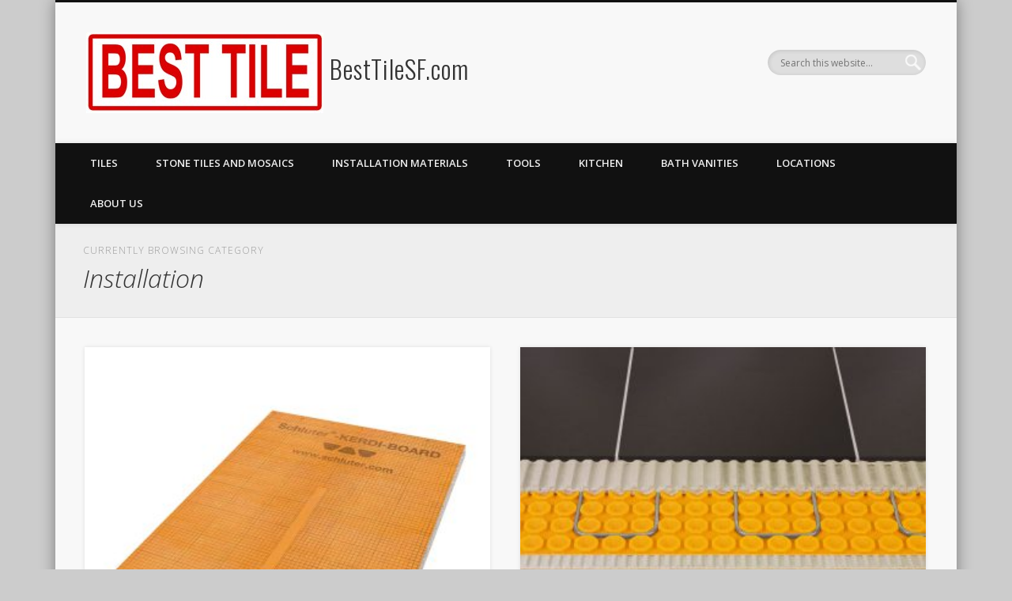

--- FILE ---
content_type: text/html; charset=UTF-8
request_url: https://besttilesf.com/blog/?cat=20
body_size: 11638
content:
<!DOCTYPE html>
<html lang="en-US">
<head>
<meta charset="UTF-8" />
<meta name="viewport" content="width=device-width, initial-scale=1.0" />
<link rel="profile" href="http://gmpg.org/xfn/11" />
<link rel="pingback" href="https://besttilesf.com/blog/xmlrpc.php" />
<title>Installation &#8211; BestTileSF.com</title>
<meta name='robots' content='max-image-preview:large' />
<link rel="alternate" type="application/rss+xml" title="BestTileSF.com &raquo; Feed" href="https://besttilesf.com/blog/?feed=rss2" />
<link rel="alternate" type="application/rss+xml" title="BestTileSF.com &raquo; Comments Feed" href="https://besttilesf.com/blog/?feed=comments-rss2" />
<link rel="alternate" type="application/rss+xml" title="BestTileSF.com &raquo; Installation Category Feed" href="https://besttilesf.com/blog/?feed=rss2&#038;cat=20" />
<style id='wp-img-auto-sizes-contain-inline-css' type='text/css'>
img:is([sizes=auto i],[sizes^="auto," i]){contain-intrinsic-size:3000px 1500px}
/*# sourceURL=wp-img-auto-sizes-contain-inline-css */
</style>
<style id='wp-emoji-styles-inline-css' type='text/css'>

	img.wp-smiley, img.emoji {
		display: inline !important;
		border: none !important;
		box-shadow: none !important;
		height: 1em !important;
		width: 1em !important;
		margin: 0 0.07em !important;
		vertical-align: -0.1em !important;
		background: none !important;
		padding: 0 !important;
	}
/*# sourceURL=wp-emoji-styles-inline-css */
</style>
<style id='wp-block-library-inline-css' type='text/css'>
:root{--wp-block-synced-color:#7a00df;--wp-block-synced-color--rgb:122,0,223;--wp-bound-block-color:var(--wp-block-synced-color);--wp-editor-canvas-background:#ddd;--wp-admin-theme-color:#007cba;--wp-admin-theme-color--rgb:0,124,186;--wp-admin-theme-color-darker-10:#006ba1;--wp-admin-theme-color-darker-10--rgb:0,107,160.5;--wp-admin-theme-color-darker-20:#005a87;--wp-admin-theme-color-darker-20--rgb:0,90,135;--wp-admin-border-width-focus:2px}@media (min-resolution:192dpi){:root{--wp-admin-border-width-focus:1.5px}}.wp-element-button{cursor:pointer}:root .has-very-light-gray-background-color{background-color:#eee}:root .has-very-dark-gray-background-color{background-color:#313131}:root .has-very-light-gray-color{color:#eee}:root .has-very-dark-gray-color{color:#313131}:root .has-vivid-green-cyan-to-vivid-cyan-blue-gradient-background{background:linear-gradient(135deg,#00d084,#0693e3)}:root .has-purple-crush-gradient-background{background:linear-gradient(135deg,#34e2e4,#4721fb 50%,#ab1dfe)}:root .has-hazy-dawn-gradient-background{background:linear-gradient(135deg,#faaca8,#dad0ec)}:root .has-subdued-olive-gradient-background{background:linear-gradient(135deg,#fafae1,#67a671)}:root .has-atomic-cream-gradient-background{background:linear-gradient(135deg,#fdd79a,#004a59)}:root .has-nightshade-gradient-background{background:linear-gradient(135deg,#330968,#31cdcf)}:root .has-midnight-gradient-background{background:linear-gradient(135deg,#020381,#2874fc)}:root{--wp--preset--font-size--normal:16px;--wp--preset--font-size--huge:42px}.has-regular-font-size{font-size:1em}.has-larger-font-size{font-size:2.625em}.has-normal-font-size{font-size:var(--wp--preset--font-size--normal)}.has-huge-font-size{font-size:var(--wp--preset--font-size--huge)}.has-text-align-center{text-align:center}.has-text-align-left{text-align:left}.has-text-align-right{text-align:right}.has-fit-text{white-space:nowrap!important}#end-resizable-editor-section{display:none}.aligncenter{clear:both}.items-justified-left{justify-content:flex-start}.items-justified-center{justify-content:center}.items-justified-right{justify-content:flex-end}.items-justified-space-between{justify-content:space-between}.screen-reader-text{border:0;clip-path:inset(50%);height:1px;margin:-1px;overflow:hidden;padding:0;position:absolute;width:1px;word-wrap:normal!important}.screen-reader-text:focus{background-color:#ddd;clip-path:none;color:#444;display:block;font-size:1em;height:auto;left:5px;line-height:normal;padding:15px 23px 14px;text-decoration:none;top:5px;width:auto;z-index:100000}html :where(.has-border-color){border-style:solid}html :where([style*=border-top-color]){border-top-style:solid}html :where([style*=border-right-color]){border-right-style:solid}html :where([style*=border-bottom-color]){border-bottom-style:solid}html :where([style*=border-left-color]){border-left-style:solid}html :where([style*=border-width]){border-style:solid}html :where([style*=border-top-width]){border-top-style:solid}html :where([style*=border-right-width]){border-right-style:solid}html :where([style*=border-bottom-width]){border-bottom-style:solid}html :where([style*=border-left-width]){border-left-style:solid}html :where(img[class*=wp-image-]){height:auto;max-width:100%}:where(figure){margin:0 0 1em}html :where(.is-position-sticky){--wp-admin--admin-bar--position-offset:var(--wp-admin--admin-bar--height,0px)}@media screen and (max-width:600px){html :where(.is-position-sticky){--wp-admin--admin-bar--position-offset:0px}}

/*# sourceURL=wp-block-library-inline-css */
</style><style id='global-styles-inline-css' type='text/css'>
:root{--wp--preset--aspect-ratio--square: 1;--wp--preset--aspect-ratio--4-3: 4/3;--wp--preset--aspect-ratio--3-4: 3/4;--wp--preset--aspect-ratio--3-2: 3/2;--wp--preset--aspect-ratio--2-3: 2/3;--wp--preset--aspect-ratio--16-9: 16/9;--wp--preset--aspect-ratio--9-16: 9/16;--wp--preset--color--black: #000000;--wp--preset--color--cyan-bluish-gray: #abb8c3;--wp--preset--color--white: #ffffff;--wp--preset--color--pale-pink: #f78da7;--wp--preset--color--vivid-red: #cf2e2e;--wp--preset--color--luminous-vivid-orange: #ff6900;--wp--preset--color--luminous-vivid-amber: #fcb900;--wp--preset--color--light-green-cyan: #7bdcb5;--wp--preset--color--vivid-green-cyan: #00d084;--wp--preset--color--pale-cyan-blue: #8ed1fc;--wp--preset--color--vivid-cyan-blue: #0693e3;--wp--preset--color--vivid-purple: #9b51e0;--wp--preset--gradient--vivid-cyan-blue-to-vivid-purple: linear-gradient(135deg,rgb(6,147,227) 0%,rgb(155,81,224) 100%);--wp--preset--gradient--light-green-cyan-to-vivid-green-cyan: linear-gradient(135deg,rgb(122,220,180) 0%,rgb(0,208,130) 100%);--wp--preset--gradient--luminous-vivid-amber-to-luminous-vivid-orange: linear-gradient(135deg,rgb(252,185,0) 0%,rgb(255,105,0) 100%);--wp--preset--gradient--luminous-vivid-orange-to-vivid-red: linear-gradient(135deg,rgb(255,105,0) 0%,rgb(207,46,46) 100%);--wp--preset--gradient--very-light-gray-to-cyan-bluish-gray: linear-gradient(135deg,rgb(238,238,238) 0%,rgb(169,184,195) 100%);--wp--preset--gradient--cool-to-warm-spectrum: linear-gradient(135deg,rgb(74,234,220) 0%,rgb(151,120,209) 20%,rgb(207,42,186) 40%,rgb(238,44,130) 60%,rgb(251,105,98) 80%,rgb(254,248,76) 100%);--wp--preset--gradient--blush-light-purple: linear-gradient(135deg,rgb(255,206,236) 0%,rgb(152,150,240) 100%);--wp--preset--gradient--blush-bordeaux: linear-gradient(135deg,rgb(254,205,165) 0%,rgb(254,45,45) 50%,rgb(107,0,62) 100%);--wp--preset--gradient--luminous-dusk: linear-gradient(135deg,rgb(255,203,112) 0%,rgb(199,81,192) 50%,rgb(65,88,208) 100%);--wp--preset--gradient--pale-ocean: linear-gradient(135deg,rgb(255,245,203) 0%,rgb(182,227,212) 50%,rgb(51,167,181) 100%);--wp--preset--gradient--electric-grass: linear-gradient(135deg,rgb(202,248,128) 0%,rgb(113,206,126) 100%);--wp--preset--gradient--midnight: linear-gradient(135deg,rgb(2,3,129) 0%,rgb(40,116,252) 100%);--wp--preset--font-size--small: 13px;--wp--preset--font-size--medium: 20px;--wp--preset--font-size--large: 36px;--wp--preset--font-size--x-large: 42px;--wp--preset--spacing--20: 0.44rem;--wp--preset--spacing--30: 0.67rem;--wp--preset--spacing--40: 1rem;--wp--preset--spacing--50: 1.5rem;--wp--preset--spacing--60: 2.25rem;--wp--preset--spacing--70: 3.38rem;--wp--preset--spacing--80: 5.06rem;--wp--preset--shadow--natural: 6px 6px 9px rgba(0, 0, 0, 0.2);--wp--preset--shadow--deep: 12px 12px 50px rgba(0, 0, 0, 0.4);--wp--preset--shadow--sharp: 6px 6px 0px rgba(0, 0, 0, 0.2);--wp--preset--shadow--outlined: 6px 6px 0px -3px rgb(255, 255, 255), 6px 6px rgb(0, 0, 0);--wp--preset--shadow--crisp: 6px 6px 0px rgb(0, 0, 0);}:where(.is-layout-flex){gap: 0.5em;}:where(.is-layout-grid){gap: 0.5em;}body .is-layout-flex{display: flex;}.is-layout-flex{flex-wrap: wrap;align-items: center;}.is-layout-flex > :is(*, div){margin: 0;}body .is-layout-grid{display: grid;}.is-layout-grid > :is(*, div){margin: 0;}:where(.wp-block-columns.is-layout-flex){gap: 2em;}:where(.wp-block-columns.is-layout-grid){gap: 2em;}:where(.wp-block-post-template.is-layout-flex){gap: 1.25em;}:where(.wp-block-post-template.is-layout-grid){gap: 1.25em;}.has-black-color{color: var(--wp--preset--color--black) !important;}.has-cyan-bluish-gray-color{color: var(--wp--preset--color--cyan-bluish-gray) !important;}.has-white-color{color: var(--wp--preset--color--white) !important;}.has-pale-pink-color{color: var(--wp--preset--color--pale-pink) !important;}.has-vivid-red-color{color: var(--wp--preset--color--vivid-red) !important;}.has-luminous-vivid-orange-color{color: var(--wp--preset--color--luminous-vivid-orange) !important;}.has-luminous-vivid-amber-color{color: var(--wp--preset--color--luminous-vivid-amber) !important;}.has-light-green-cyan-color{color: var(--wp--preset--color--light-green-cyan) !important;}.has-vivid-green-cyan-color{color: var(--wp--preset--color--vivid-green-cyan) !important;}.has-pale-cyan-blue-color{color: var(--wp--preset--color--pale-cyan-blue) !important;}.has-vivid-cyan-blue-color{color: var(--wp--preset--color--vivid-cyan-blue) !important;}.has-vivid-purple-color{color: var(--wp--preset--color--vivid-purple) !important;}.has-black-background-color{background-color: var(--wp--preset--color--black) !important;}.has-cyan-bluish-gray-background-color{background-color: var(--wp--preset--color--cyan-bluish-gray) !important;}.has-white-background-color{background-color: var(--wp--preset--color--white) !important;}.has-pale-pink-background-color{background-color: var(--wp--preset--color--pale-pink) !important;}.has-vivid-red-background-color{background-color: var(--wp--preset--color--vivid-red) !important;}.has-luminous-vivid-orange-background-color{background-color: var(--wp--preset--color--luminous-vivid-orange) !important;}.has-luminous-vivid-amber-background-color{background-color: var(--wp--preset--color--luminous-vivid-amber) !important;}.has-light-green-cyan-background-color{background-color: var(--wp--preset--color--light-green-cyan) !important;}.has-vivid-green-cyan-background-color{background-color: var(--wp--preset--color--vivid-green-cyan) !important;}.has-pale-cyan-blue-background-color{background-color: var(--wp--preset--color--pale-cyan-blue) !important;}.has-vivid-cyan-blue-background-color{background-color: var(--wp--preset--color--vivid-cyan-blue) !important;}.has-vivid-purple-background-color{background-color: var(--wp--preset--color--vivid-purple) !important;}.has-black-border-color{border-color: var(--wp--preset--color--black) !important;}.has-cyan-bluish-gray-border-color{border-color: var(--wp--preset--color--cyan-bluish-gray) !important;}.has-white-border-color{border-color: var(--wp--preset--color--white) !important;}.has-pale-pink-border-color{border-color: var(--wp--preset--color--pale-pink) !important;}.has-vivid-red-border-color{border-color: var(--wp--preset--color--vivid-red) !important;}.has-luminous-vivid-orange-border-color{border-color: var(--wp--preset--color--luminous-vivid-orange) !important;}.has-luminous-vivid-amber-border-color{border-color: var(--wp--preset--color--luminous-vivid-amber) !important;}.has-light-green-cyan-border-color{border-color: var(--wp--preset--color--light-green-cyan) !important;}.has-vivid-green-cyan-border-color{border-color: var(--wp--preset--color--vivid-green-cyan) !important;}.has-pale-cyan-blue-border-color{border-color: var(--wp--preset--color--pale-cyan-blue) !important;}.has-vivid-cyan-blue-border-color{border-color: var(--wp--preset--color--vivid-cyan-blue) !important;}.has-vivid-purple-border-color{border-color: var(--wp--preset--color--vivid-purple) !important;}.has-vivid-cyan-blue-to-vivid-purple-gradient-background{background: var(--wp--preset--gradient--vivid-cyan-blue-to-vivid-purple) !important;}.has-light-green-cyan-to-vivid-green-cyan-gradient-background{background: var(--wp--preset--gradient--light-green-cyan-to-vivid-green-cyan) !important;}.has-luminous-vivid-amber-to-luminous-vivid-orange-gradient-background{background: var(--wp--preset--gradient--luminous-vivid-amber-to-luminous-vivid-orange) !important;}.has-luminous-vivid-orange-to-vivid-red-gradient-background{background: var(--wp--preset--gradient--luminous-vivid-orange-to-vivid-red) !important;}.has-very-light-gray-to-cyan-bluish-gray-gradient-background{background: var(--wp--preset--gradient--very-light-gray-to-cyan-bluish-gray) !important;}.has-cool-to-warm-spectrum-gradient-background{background: var(--wp--preset--gradient--cool-to-warm-spectrum) !important;}.has-blush-light-purple-gradient-background{background: var(--wp--preset--gradient--blush-light-purple) !important;}.has-blush-bordeaux-gradient-background{background: var(--wp--preset--gradient--blush-bordeaux) !important;}.has-luminous-dusk-gradient-background{background: var(--wp--preset--gradient--luminous-dusk) !important;}.has-pale-ocean-gradient-background{background: var(--wp--preset--gradient--pale-ocean) !important;}.has-electric-grass-gradient-background{background: var(--wp--preset--gradient--electric-grass) !important;}.has-midnight-gradient-background{background: var(--wp--preset--gradient--midnight) !important;}.has-small-font-size{font-size: var(--wp--preset--font-size--small) !important;}.has-medium-font-size{font-size: var(--wp--preset--font-size--medium) !important;}.has-large-font-size{font-size: var(--wp--preset--font-size--large) !important;}.has-x-large-font-size{font-size: var(--wp--preset--font-size--x-large) !important;}
/*# sourceURL=global-styles-inline-css */
</style>

<style id='classic-theme-styles-inline-css' type='text/css'>
/*! This file is auto-generated */
.wp-block-button__link{color:#fff;background-color:#32373c;border-radius:9999px;box-shadow:none;text-decoration:none;padding:calc(.667em + 2px) calc(1.333em + 2px);font-size:1.125em}.wp-block-file__button{background:#32373c;color:#fff;text-decoration:none}
/*# sourceURL=/wp-includes/css/classic-themes.min.css */
</style>
<link rel='stylesheet' id='pinboard-web-font-css' href='https://fonts.googleapis.com/css?family=Open+Sans:300,300italic,regular,italic,600,600italic|Oswald:300,300italic,regular,italic,600,600italic&#038;subset=latin' type='text/css' media='all' />
<link rel='stylesheet' id='pinboard-css' href='https://besttilesf.com/blog/wp-content/themes/pinboard/style.css' type='text/css' media='all' />
<link rel='stylesheet' id='colorbox-css' href='https://besttilesf.com/blog/wp-content/themes/pinboard/styles/colorbox.css' type='text/css' media='all' />
<link rel='stylesheet' id='lgc-unsemantic-grid-responsive-tablet-css' href='https://besttilesf.com/blog/wp-content/plugins/lightweight-grid-columns/css/unsemantic-grid-responsive-tablet.css?ver=1.0' type='text/css' media='all' />
	<!--[if lt IE 9]>
	<script src="https://besttilesf.com/blog/wp-content/themes/pinboard/scripts/html5.js" type="text/javascript"></script>
	<![endif]-->
<script type="text/javascript" src="https://besttilesf.com/blog/wp-content/themes/pinboard/scripts/ios-orientationchange-fix.js" id="ios-orientationchange-fix-js"></script>
<script type="text/javascript" src="https://besttilesf.com/blog/wp-includes/js/jquery/jquery.min.js?ver=3.7.1" id="jquery-core-js"></script>
<script type="text/javascript" src="https://besttilesf.com/blog/wp-includes/js/jquery/jquery-migrate.min.js?ver=3.4.1" id="jquery-migrate-js"></script>
<script type="text/javascript" src="https://besttilesf.com/blog/wp-content/themes/pinboard/scripts/jquery.flexslider-min.js" id="flexslider-js"></script>
<script type="text/javascript" src="https://besttilesf.com/blog/wp-content/themes/pinboard/scripts/jquery.fitvids.js" id="fitvids-js"></script>
<script type="text/javascript" src="https://besttilesf.com/blog/wp-content/themes/pinboard/scripts/jquery.infinitescroll.min.js" id="infinitescroll-js"></script>
<script type="text/javascript" src="https://besttilesf.com/blog/wp-content/themes/pinboard/scripts/jquery.colorbox-min.js" id="colorbox-js"></script>
<link rel="https://api.w.org/" href="https://besttilesf.com/blog/index.php?rest_route=/" /><link rel="alternate" title="JSON" type="application/json" href="https://besttilesf.com/blog/index.php?rest_route=/wp/v2/categories/20" /><link rel="EditURI" type="application/rsd+xml" title="RSD" href="https://besttilesf.com/blog/xmlrpc.php?rsd" />
<meta name="generator" content="WordPress 6.9" />
<!-- Google tag (gtag.js) -->
<script async src="https://www.googletagmanager.com/gtag/js?id=G-39T2VCKFHW"></script>
<script>
  window.dataLayer = window.dataLayer || [];
  function gtag(){dataLayer.push(arguments);}
  gtag('js', new Date());

  gtag('config', 'G-39T2VCKFHW');
</script>		<!--[if lt IE 9]>
			<link rel="stylesheet" href="https://besttilesf.com/blog/wp-content/plugins/lightweight-grid-columns/css/ie.min.css" />
		<![endif]-->
	<script>
/* <![CDATA[ */
	jQuery(window).load(function() {
			});
	jQuery(document).ready(function($) {
		$('#access .menu > li > a').each(function() {
			var title = $(this).attr('title');
			if(typeof title !== 'undefined' && title !== false) {
				$(this).append('<br /> <span>'+title+'</span>');
				$(this).removeAttr('title');
			}
		});
		function pinboard_move_elements(container) {
			if( container.hasClass('onecol') ) {
				var thumb = $('.entry-thumbnail', container);
				if('undefined' !== typeof thumb)
					$('.entry-container', container).before(thumb);
				var video = $('.entry-attachment', container);
				if('undefined' !== typeof video)
					$('.entry-container', container).before(video);
				var gallery = $('.post-gallery', container);
				if('undefined' !== typeof gallery)
					$('.entry-container', container).before(gallery);
				var meta = $('.entry-meta', container);
				if('undefined' !== typeof meta)
					$('.entry-container', container).after(meta);
			}
		}
		function pinboard_restore_elements(container) {
			if( container.hasClass('onecol') ) {
				var thumb = $('.entry-thumbnail', container);
				if('undefined' !== typeof thumb)
					$('.entry-header', container).after(thumb);
				var video = $('.entry-attachment', container);
				if('undefined' !== typeof video)
					$('.entry-header', container).after(video);
				var gallery = $('.post-gallery', container);
				if('undefined' !== typeof gallery)
					$('.entry-header', container).after(gallery);
				var meta = $('.entry-meta', container);
				if('undefined' !== typeof meta)
					$('.entry-header', container).append(meta);
				else
					$('.entry-header', container).html(meta.html());
			}
		}
		if( ($(window).width() > 960) || ($(document).width() > 960) ) {
			// Viewport is greater than tablet: portrait
		} else {
			$('#content .hentry').each(function() {
				pinboard_move_elements($(this));
			});
		}
		$(window).resize(function() {
			if( ($(window).width() > 960) || ($(document).width() > 960) ) {
									$('.page-template-template-full-width-php #content .hentry, .page-template-template-blog-full-width-php #content .hentry, .page-template-template-blog-four-col-php #content .hentry').each(function() {
						pinboard_restore_elements($(this));
					});
							} else {
				$('#content .hentry').each(function() {
					pinboard_move_elements($(this));
				});
			}
			if( ($(window).width() > 760) || ($(document).width() > 760) ) {
				var maxh = 0;
				$('#access .menu > li > a').each(function() {
					if(parseInt($(this).css('height'))>maxh) {
						maxh = parseInt($(this).css('height'));
					}
				});
				$('#access .menu > li > a').css('height', maxh);
			} else {
				$('#access .menu > li > a').css('height', 'auto');
			}
		});
		if( ($(window).width() > 760) || ($(document).width() > 760) ) {
			var maxh = 0;
			$('#access .menu > li > a').each(function() {
				var title = $(this).attr('title');
				if(typeof title !== 'undefined' && title !== false) {
					$(this).append('<br /> <span>'+title+'</span>');
					$(this).removeAttr('title');
				}
				if(parseInt($(this).css('height'))>maxh) {
					maxh = parseInt($(this).css('height'));
				}
			});
			$('#access .menu > li > a').css('height', maxh);
							$('#access li').mouseenter(function() {
					$(this).children('ul').css('display', 'none').stop(true, true).fadeIn(250).css('display', 'block').children('ul').css('display', 'none');
				});
				$('#access li').mouseleave(function() {
					$(this).children('ul').stop(true, true).fadeOut(250).css('display', 'block');
				});
					} else {
			$('#access li').each(function() {
				if($(this).children('ul').length)
					$(this).append('<span class="drop-down-toggle"><span class="drop-down-arrow"></span></span>');
			});
			$('.drop-down-toggle').click(function() {
				$(this).parent().children('ul').slideToggle(250);
			});
		}
					var $content = $('.entries');
			$content.imagesLoaded(function() {
				$content.masonry({
					itemSelector : '.hentry, #infscr-loading',
					columnWidth : container.querySelector('.twocol'),
				});
			});
												$('#content .entries').infinitescroll({
						loading: {
							finishedMsg: "There are no more posts to display.",
							img:         ( window.devicePixelRatio > 1 ? "https://besttilesf.com/blog/wp-content/themes/pinboard/images/ajax-loading_2x.gif" : "https://besttilesf.com/blog/wp-content/themes/pinboard/images/ajax-loading.gif" ),
							msgText:     "Loading more posts &#8230;",
							selector:    "#content",
						},
						nextSelector    : "#posts-nav .nav-all a, #posts-nav .nav-next a",
						navSelector     : "#posts-nav",
						contentSelector : "#content .entries",
						itemSelector    : "#content .entries .hentry",
					}, function(entries){
						var $entries = $( entries ).css({ opacity: 0 });
						$entries.imagesLoaded(function(){
							$entries.animate({ opacity: 1 });
							$content.masonry( 'appended', $entries, true );
						});
						if( ($(window).width() > 960) || ($(document).width() > 960) ) {
							// Viewport is greater than tablet: portrait
						} else {
							$('#content .hentry').each(function() {
								pinboard_move_elements($(this));
							});
						}
						$('.wp-audio-shortcode, .wp-video-shortcode').css('visibility', 'visible');
						$(".entry-attachment, .entry-content").fitVids({ customSelector: "iframe[src*='wordpress.tv'], iframe[src*='www.dailymotion.com'], iframe[src*='blip.tv'], iframe[src*='www.viddler.com']"});
													$('.entry-content a[href$=".jpg"],.entry-content a[href$=".jpeg"],.entry-content a[href$=".png"],.entry-content a[href$=".gif"],a.colorbox').colorbox({
								maxWidth: '100%',
								maxHeight: '100%',
							});
											});
											$('.entry-attachment audio, .entry-attachment video').mediaelementplayer({
			videoWidth: '100%',
			videoHeight: '100%',
			audioWidth: '100%',
			alwaysShowControls: true,
			features: ['playpause','progress','tracks','volume'],
			videoVolume: 'horizontal'
		});
		$(".entry-attachment, .entry-content").fitVids({ customSelector: "iframe[src*='wordpress.tv'], iframe[src*='www.dailymotion.com'], iframe[src*='blip.tv'], iframe[src*='www.viddler.com']"});
	});
	jQuery(window).load(function() {
					jQuery('.entry-content a[href$=".jpg"],.entry-content a[href$=".jpeg"],.entry-content a[href$=".png"],.entry-content a[href$=".gif"],a.colorbox').colorbox({
				maxWidth: '100%',
				maxHeight: '100%',
			});
			});
/* ]]> */
</script>
<style type="text/css">
			#header input#s {
			width:168px;
			box-shadow:inset 1px 1px 5px 1px rgba(0, 0, 0, .1);
			text-indent: 0;
		}
																																											</style>
<style type="text/css">
	#site-title a,
	#site-description {
		color:#333;
	}
</style>
<link rel="icon" href="https://besttilesf.com/blog/wp-content/uploads/2022/07/cropped-BT_Logo-32x32.png" sizes="32x32" />
<link rel="icon" href="https://besttilesf.com/blog/wp-content/uploads/2022/07/cropped-BT_Logo-192x192.png" sizes="192x192" />
<link rel="apple-touch-icon" href="https://besttilesf.com/blog/wp-content/uploads/2022/07/cropped-BT_Logo-180x180.png" />
<meta name="msapplication-TileImage" content="https://besttilesf.com/blog/wp-content/uploads/2022/07/cropped-BT_Logo-270x270.png" />

<!-- Global site tag (gtag.js) - Google AdWords: 852313769 -->
<script async src="https://www.googletagmanager.com/gtag/js?id=AW-852313769"></script>
<script>
  window.dataLayer = window.dataLayer || [];
  function gtag(){dataLayer.push(arguments);}
  gtag('js', new Date());

  gtag('config', 'AW-852313769');
</script>




</head>

<body class="archive category category-installation category-20 wp-theme-pinboard page-template-template-full-width-php">
	<div id="wrapper">
		<header id="header">
			<div id="site-title">
									<a href="https://besttilesf.com/blog/" rel="home">
						<img src="https://besttilesf.com/blog/wp-content/uploads/2013/03/cropped-BT-SF-300.jpg" alt="BestTileSF.com" width="300" height="102" />
					</a>
								<a class="home" href="https://besttilesf.com/blog/" rel="home">BestTileSF.com</a>
			</div>
							<div id="site-description"></div>
							<form role="search" method="get" id="searchform" action="https://besttilesf.com/blog/" >
	<input type="text" value="" placeholder="Search this website&#8230;" name="s" id="s" />
	<input type="submit" id="searchsubmit" value="Search" />
</form>				<div class="clear"></div>
			<nav id="access">
				<a class="nav-show" href="#access">Show Navigation</a>
				<a class="nav-hide" href="#nogo">Hide Navigation</a>
				<div class="menu-main-container"><ul id="menu-main" class="menu"><li id="menu-item-1404" class="menu-item menu-item-type-post_type menu-item-object-page menu-item-has-children menu-item-1404"><a href="https://besttilesf.com/blog/?page_id=1401">Tiles</a>
<ul class="sub-menu">
	<li id="menu-item-2297" class="menu-item menu-item-type-taxonomy menu-item-object-category menu-item-2297"><a href="https://besttilesf.com/blog/?cat=6">Wall Tiles</a></li>
	<li id="menu-item-1278" class="menu-item menu-item-type-taxonomy menu-item-object-category menu-item-1278"><a href="https://besttilesf.com/blog/?cat=10">Floor Tiles</a></li>
	<li id="menu-item-3157" class="menu-item menu-item-type-taxonomy menu-item-object-category menu-item-3157"><a href="https://besttilesf.com/blog/?cat=103">Mosaic Tiles</a></li>
	<li id="menu-item-1986" class="menu-item menu-item-type-taxonomy menu-item-object-category menu-item-1986"><a href="https://besttilesf.com/blog/?cat=56">Subway Tiles</a></li>
	<li id="menu-item-1406" class="menu-item menu-item-type-taxonomy menu-item-object-category menu-item-1406"><a href="https://besttilesf.com/blog/?cat=78">Large Format</a></li>
	<li id="menu-item-1987" class="menu-item menu-item-type-taxonomy menu-item-object-category menu-item-1987"><a href="https://besttilesf.com/blog/?cat=101">Porcelain Panels</a></li>
	<li id="menu-item-1407" class="menu-item menu-item-type-taxonomy menu-item-object-category menu-item-1407"><a href="https://besttilesf.com/blog/?cat=62">Concrete Look</a></li>
	<li id="menu-item-1405" class="menu-item menu-item-type-taxonomy menu-item-object-category menu-item-1405"><a href="https://besttilesf.com/blog/?cat=61">Marble Look</a></li>
	<li id="menu-item-1434" class="menu-item menu-item-type-taxonomy menu-item-object-category menu-item-1434"><a href="https://besttilesf.com/blog/?cat=59">Stone Look</a></li>
	<li id="menu-item-1408" class="menu-item menu-item-type-taxonomy menu-item-object-category menu-item-1408"><a href="https://besttilesf.com/blog/?cat=81">Wood Look</a></li>
</ul>
</li>
<li id="menu-item-1308" class="menu-item menu-item-type-post_type menu-item-object-page menu-item-1308"><a href="https://besttilesf.com/blog/?page_id=1298">Stone Tiles and Mosaics</a></li>
<li id="menu-item-1646" class="menu-item menu-item-type-post_type menu-item-object-page menu-item-has-children menu-item-1646"><a href="https://besttilesf.com/blog/?page_id=1639">Installation Materials</a>
<ul class="sub-menu">
	<li id="menu-item-1647" class="menu-item menu-item-type-post_type menu-item-object-page menu-item-has-children menu-item-1647"><a href="https://besttilesf.com/blog/?page_id=1620">Schluter Systems</a>
	<ul class="sub-menu">
		<li id="menu-item-2378" class="menu-item menu-item-type-taxonomy menu-item-object-category menu-item-has-children menu-item-2378"><a href="https://besttilesf.com/blog/?cat=114">Profile Trims</a>
		<ul class="sub-menu">
			<li id="menu-item-2316" class="menu-item menu-item-type-post_type menu-item-object-post menu-item-2316"><a href="https://besttilesf.com/blog/?p=1497">Schiene Profile Trim</a></li>
			<li id="menu-item-2315" class="menu-item menu-item-type-post_type menu-item-object-post menu-item-2315"><a href="https://besttilesf.com/blog/?p=1510">Rondec Profile Trim</a></li>
			<li id="menu-item-2314" class="menu-item menu-item-type-post_type menu-item-object-post menu-item-2314"><a href="https://besttilesf.com/blog/?p=1513">Quadec Profile Trim</a></li>
			<li id="menu-item-2542" class="menu-item menu-item-type-post_type menu-item-object-post menu-item-2542"><a href="https://besttilesf.com/blog/?p=2505">Dilex Cove-Shaped Trim</a></li>
		</ul>
</li>
		<li id="menu-item-1654" class="menu-item menu-item-type-post_type menu-item-object-post menu-item-1654"><a href="https://besttilesf.com/blog/?p=1556">Kerdi Shower System</a></li>
		<li id="menu-item-1655" class="menu-item menu-item-type-post_type menu-item-object-post menu-item-1655"><a href="https://besttilesf.com/blog/?p=1607">Ditra / Heat System</a></li>
	</ul>
</li>
	<li id="menu-item-2234" class="menu-item menu-item-type-post_type menu-item-object-post menu-item-2234"><a href="https://besttilesf.com/blog/?p=2223">FloFX Shower Grates</a></li>
	<li id="menu-item-1653" class="menu-item menu-item-type-post_type menu-item-object-post menu-item-1653"><a href="https://besttilesf.com/blog/?p=1243">Shower Niches</a></li>
</ul>
</li>
<li id="menu-item-3493" class="menu-item menu-item-type-taxonomy menu-item-object-category menu-item-3493"><a href="https://besttilesf.com/blog/?cat=133">Tools</a></li>
<li id="menu-item-1399" class="menu-item menu-item-type-post_type menu-item-object-page menu-item-has-children menu-item-1399"><a href="https://besttilesf.com/blog/?page_id=1395">Kitchen</a>
<ul class="sub-menu">
	<li id="menu-item-151" class="menu-item menu-item-type-post_type menu-item-object-page menu-item-151"><a href="https://besttilesf.com/blog/?page_id=122">Kitchen Cabinets</a></li>
	<li id="menu-item-1334" class="menu-item menu-item-type-post_type menu-item-object-page menu-item-1334"><a href="https://besttilesf.com/blog/?page_id=1317">Quartz Countertops</a></li>
	<li id="menu-item-1449" class="menu-item menu-item-type-post_type menu-item-object-page menu-item-1449"><a href="https://besttilesf.com/blog/?page_id=1435">Granite Countertops</a></li>
</ul>
</li>
<li id="menu-item-1139" class="menu-item menu-item-type-post_type menu-item-object-page menu-item-1139"><a href="https://besttilesf.com/blog/?page_id=1129">Bath Vanities</a></li>
<li id="menu-item-47" class="menu-item menu-item-type-post_type menu-item-object-page menu-item-47"><a href="https://besttilesf.com/blog/?page_id=41">Locations</a></li>
<li id="menu-item-40" class="menu-item menu-item-type-post_type menu-item-object-page menu-item-40"><a href="https://besttilesf.com/blog/?page_id=10">About Us</a></li>
</ul></div>				<div class="clear"></div>
			</nav><!-- #access -->
		</header><!-- #header -->					<hgroup id="current-location">
			<h6 class="prefix-text">Currently browsing category</h6>
			<h1 class="page-title">
				Installation			</h1>
							<div class="category-description">
									</div>
					</hgroup>
				<div id="container">
		<section id="content" class="column onecol">
										<div class="entries">
											<article class="post-3243 post type-post status-publish format-standard has-post-thumbnail hentry category-installation category-schluter-systems category-shower column twocol has-thumbnail" id="post-3243">
	<div class="entry">
							<figure class="entry-thumbnail">
			<a href="https://besttilesf.com/blog/?p=3243" rel="bookmark" title="Schluter Kerdi-Board &#8211; Now in Stock">
				<img width="332" height="332" src="https://besttilesf.com/blog/wp-content/uploads/2022/01/kerdiboard-332x332.jpg" class="attachment-teaser-thumb size-teaser-thumb wp-post-image" alt="" decoding="async" fetchpriority="high" srcset="https://besttilesf.com/blog/wp-content/uploads/2022/01/kerdiboard-332x332.jpg 332w, https://besttilesf.com/blog/wp-content/uploads/2022/01/kerdiboard-300x300.jpg 300w, https://besttilesf.com/blog/wp-content/uploads/2022/01/kerdiboard-150x150.jpg 150w, https://besttilesf.com/blog/wp-content/uploads/2022/01/kerdiboard-768x768.jpg 768w, https://besttilesf.com/blog/wp-content/uploads/2022/01/kerdiboard-700x700.jpg 700w, https://besttilesf.com/blog/wp-content/uploads/2022/01/kerdiboard-432x432.jpg 432w, https://besttilesf.com/blog/wp-content/uploads/2022/01/kerdiboard-268x268.jpg 268w, https://besttilesf.com/blog/wp-content/uploads/2022/01/kerdiboard.jpg 1000w" sizes="(max-width: 332px) 100vw, 332px" />			</a>
		</figure>
					<div class="entry-container">
			<header class="entry-header">
				<h2 class="entry-title"><a href="https://besttilesf.com/blog/?p=3243" rel="bookmark" title="Schluter Kerdi-Board &#8211; Now in Stock">Schluter Kerdi-Board &#8211; Now in Stock</a></h2>
							</header><!-- .entry-header -->
										<div class="entry-summary">
					<p>Schluter Kerdi-Board &#8211; Now in Stock 1/2&#8243; x 48&#8243; x 96&#8243;</p>
				</div><!-- .entry-summary -->
						<div class="clear"></div>
		</div><!-- .entry-container -->
								</div><!-- .entry -->
</article><!-- .post -->											<article class="post-1607 post type-post status-publish format-standard has-post-thumbnail hentry category-bath category-ditra-heatt category-ditra-membrane category-installation category-kitchen category-schluter-systems column twocol has-thumbnail" id="post-1607">
	<div class="entry">
							<figure class="entry-thumbnail">
			<a href="https://besttilesf.com/blog/?p=1607" rel="bookmark" title="Schluter Ditra Uncoupling Membrane and Heating System">
				<img width="332" height="221" src="https://besttilesf.com/blog/wp-content/uploads/2022/09/Ditra-Heat-Feature-332x221.jpg" class="attachment-teaser-thumb size-teaser-thumb wp-post-image" alt="" decoding="async" srcset="https://besttilesf.com/blog/wp-content/uploads/2022/09/Ditra-Heat-Feature-332x221.jpg 332w, https://besttilesf.com/blog/wp-content/uploads/2022/09/Ditra-Heat-Feature-300x200.jpg 300w, https://besttilesf.com/blog/wp-content/uploads/2022/09/Ditra-Heat-Feature-1024x683.jpg 1024w, https://besttilesf.com/blog/wp-content/uploads/2022/09/Ditra-Heat-Feature-768x512.jpg 768w, https://besttilesf.com/blog/wp-content/uploads/2022/09/Ditra-Heat-Feature-700x467.jpg 700w, https://besttilesf.com/blog/wp-content/uploads/2022/09/Ditra-Heat-Feature.jpg 1368w" sizes="(max-width: 332px) 100vw, 332px" />			</a>
		</figure>
					<div class="entry-container">
			<header class="entry-header">
				<h2 class="entry-title"><a href="https://besttilesf.com/blog/?p=1607" rel="bookmark" title="Schluter Ditra Uncoupling Membrane and Heating System">Schluter Ditra Uncoupling Membrane and Heating System</a></h2>
							</header><!-- .entry-header -->
										<div class="entry-summary">
					<p>Schluter Ditra Uncoupling Membrane Ditra Heat System &#8211; Cables available in most sizes. Thermostat available with or without Wi-Fi. Ditra Accessories and &#8230;</p>
				</div><!-- .entry-summary -->
						<div class="clear"></div>
		</div><!-- .entry-container -->
								</div><!-- .entry -->
</article><!-- .post -->											<article class="post-1513 post type-post status-publish format-standard has-post-thumbnail hentry category-bath category-edge-trims category-installation category-kitchen category-profile-trims category-quadec category-schluter-systems category-shower column twocol has-thumbnail" id="post-1513">
	<div class="entry">
							<figure class="entry-thumbnail">
			<a href="https://besttilesf.com/blog/?p=1513" rel="bookmark" title="Schluter Quadec Profile Trim">
				<img width="332" height="221" src="https://besttilesf.com/blog/wp-content/uploads/2022/09/Quadec-Feature-Image-332x221.jpg" class="attachment-teaser-thumb size-teaser-thumb wp-post-image" alt="" decoding="async" srcset="https://besttilesf.com/blog/wp-content/uploads/2022/09/Quadec-Feature-Image-332x221.jpg 332w, https://besttilesf.com/blog/wp-content/uploads/2022/09/Quadec-Feature-Image-300x200.jpg 300w, https://besttilesf.com/blog/wp-content/uploads/2022/09/Quadec-Feature-Image-1024x683.jpg 1024w, https://besttilesf.com/blog/wp-content/uploads/2022/09/Quadec-Feature-Image-768x512.jpg 768w, https://besttilesf.com/blog/wp-content/uploads/2022/09/Quadec-Feature-Image-700x467.jpg 700w, https://besttilesf.com/blog/wp-content/uploads/2022/09/Quadec-Feature-Image.jpg 1368w" sizes="(max-width: 332px) 100vw, 332px" />			</a>
		</figure>
					<div class="entry-container">
			<header class="entry-header">
				<h2 class="entry-title"><a href="https://besttilesf.com/blog/?p=1513" rel="bookmark" title="Schluter Quadec Profile Trim">Schluter Quadec Profile Trim</a></h2>
							</header><!-- .entry-header -->
										<div class="entry-summary">
					<p>Schluter Quadec Profile Trim &#8211; square profile Available widths: 5/16&#8243;, 3/8&#8243;, and 1/2&#8243; Length: 8&#8242; 2.5&#8243; Material: Aluminum Material: Stainless Steel Inside/Outside &#8230;</p>
				</div><!-- .entry-summary -->
						<div class="clear"></div>
		</div><!-- .entry-container -->
								</div><!-- .entry -->
</article><!-- .post -->											<article class="post-1556 post type-post status-publish format-standard has-post-thumbnail hentry category-bath category-drains category-installation category-kerdi category-linear-drains category-schluter-systems category-shower category-shower-tray column twocol has-thumbnail" id="post-1556">
	<div class="entry">
							<figure class="entry-thumbnail">
			<a href="https://besttilesf.com/blog/?p=1556" rel="bookmark" title="Schluter Kerdi Shower System">
				<img width="332" height="221" src="https://besttilesf.com/blog/wp-content/uploads/2022/09/kerdi-feature-332x221.jpg" class="attachment-teaser-thumb size-teaser-thumb wp-post-image" alt="" decoding="async" loading="lazy" srcset="https://besttilesf.com/blog/wp-content/uploads/2022/09/kerdi-feature-332x221.jpg 332w, https://besttilesf.com/blog/wp-content/uploads/2022/09/kerdi-feature-300x200.jpg 300w, https://besttilesf.com/blog/wp-content/uploads/2022/09/kerdi-feature-1024x683.jpg 1024w, https://besttilesf.com/blog/wp-content/uploads/2022/09/kerdi-feature-768x512.jpg 768w, https://besttilesf.com/blog/wp-content/uploads/2022/09/kerdi-feature-700x467.jpg 700w, https://besttilesf.com/blog/wp-content/uploads/2022/09/kerdi-feature.jpg 1368w" sizes="auto, (max-width: 332px) 100vw, 332px" />			</a>
		</figure>
					<div class="entry-container">
			<header class="entry-header">
				<h2 class="entry-title"><a href="https://besttilesf.com/blog/?p=1556" rel="bookmark" title="Schluter Kerdi Shower System">Schluter Kerdi Shower System</a></h2>
							</header><!-- .entry-header -->
										<div class="entry-summary">
					<p>Schluter Kerdi Shower System &#8211; Most sizes available Kerdi Drains / Linear Drains Kerdi Accessories and Mortars &nbsp;</p>
				</div><!-- .entry-summary -->
						<div class="clear"></div>
		</div><!-- .entry-container -->
								</div><!-- .entry -->
</article><!-- .post -->											<article class="post-1510 post type-post status-publish format-standard has-post-thumbnail hentry category-bath category-edge-trims category-installation category-kitchen category-profile-trims category-rondec category-schluter-systems category-shower column twocol has-thumbnail" id="post-1510">
	<div class="entry">
							<figure class="entry-thumbnail">
			<a href="https://besttilesf.com/blog/?p=1510" rel="bookmark" title="Schluter Rondec Profile Trim">
				<img width="332" height="221" src="https://besttilesf.com/blog/wp-content/uploads/2022/09/Rondec-Feature-Image-332x221.jpg" class="attachment-teaser-thumb size-teaser-thumb wp-post-image" alt="" decoding="async" loading="lazy" srcset="https://besttilesf.com/blog/wp-content/uploads/2022/09/Rondec-Feature-Image-332x221.jpg 332w, https://besttilesf.com/blog/wp-content/uploads/2022/09/Rondec-Feature-Image-300x200.jpg 300w, https://besttilesf.com/blog/wp-content/uploads/2022/09/Rondec-Feature-Image-1024x682.jpg 1024w, https://besttilesf.com/blog/wp-content/uploads/2022/09/Rondec-Feature-Image-768x511.jpg 768w, https://besttilesf.com/blog/wp-content/uploads/2022/09/Rondec-Feature-Image-700x466.jpg 700w, https://besttilesf.com/blog/wp-content/uploads/2022/09/Rondec-Feature-Image.jpg 1368w" sizes="auto, (max-width: 332px) 100vw, 332px" />			</a>
		</figure>
					<div class="entry-container">
			<header class="entry-header">
				<h2 class="entry-title"><a href="https://besttilesf.com/blog/?p=1510" rel="bookmark" title="Schluter Rondec Profile Trim">Schluter Rondec Profile Trim</a></h2>
							</header><!-- .entry-header -->
										<div class="entry-summary">
					<p>Schluter Rondec Profile Trim &#8211; round profile Available widths: 5/16&#8243;, 3/8&#8243;, and 1/2&#8243; Length: 8&#8242; 2.5&#8243; Material: Aluminum Material: Stainless Steel Material: &#8230;</p>
				</div><!-- .entry-summary -->
						<div class="clear"></div>
		</div><!-- .entry-container -->
								</div><!-- .entry -->
</article><!-- .post -->											<article class="post-1497 post type-post status-publish format-standard has-post-thumbnail hentry category-bath category-edge-trims category-installation category-jolly category-kitchen category-profile-trims category-schiene category-schluter-systems category-shower column twocol has-thumbnail" id="post-1497">
	<div class="entry">
							<figure class="entry-thumbnail">
			<a href="https://besttilesf.com/blog/?p=1497" rel="bookmark" title="Schluter Schiene Profile Trim">
				<img width="332" height="221" src="https://besttilesf.com/blog/wp-content/uploads/2022/09/Jolly-Feature-Image-332x221.jpg" class="attachment-teaser-thumb size-teaser-thumb wp-post-image" alt="" decoding="async" loading="lazy" srcset="https://besttilesf.com/blog/wp-content/uploads/2022/09/Jolly-Feature-Image-332x221.jpg 332w, https://besttilesf.com/blog/wp-content/uploads/2022/09/Jolly-Feature-Image-300x200.jpg 300w, https://besttilesf.com/blog/wp-content/uploads/2022/09/Jolly-Feature-Image-1024x682.jpg 1024w, https://besttilesf.com/blog/wp-content/uploads/2022/09/Jolly-Feature-Image-768x511.jpg 768w, https://besttilesf.com/blog/wp-content/uploads/2022/09/Jolly-Feature-Image-700x466.jpg 700w, https://besttilesf.com/blog/wp-content/uploads/2022/09/Jolly-Feature-Image.jpg 1368w" sizes="auto, (max-width: 332px) 100vw, 332px" />			</a>
		</figure>
					<div class="entry-container">
			<header class="entry-header">
				<h2 class="entry-title"><a href="https://besttilesf.com/blog/?p=1497" rel="bookmark" title="Schluter Schiene Profile Trim">Schluter Schiene Profile Trim</a></h2>
							</header><!-- .entry-header -->
										<div class="entry-summary">
					<p>Schluter Schiene Profile Trim Available widths: 5/16&#8243;, 3/8&#8243;, and 1/2&#8243; Length: 8&#8242; 2.5&#8243; Material: Aluminum Material: Stainless Steel Material: PVC</p>
				</div><!-- .entry-summary -->
						<div class="clear"></div>
		</div><!-- .entry-container -->
								</div><!-- .entry -->
</article><!-- .post -->											<article class="post-635 post type-post status-publish format-standard has-post-thumbnail hentry category-bath category-floortiles category-installation category-kitchen tag-demo tag-ditra tag-ditra-heat tag-event tag-schluter column twocol has-thumbnail" id="post-635">
	<div class="entry">
							<figure class="entry-thumbnail">
			<a href="https://besttilesf.com/blog/?p=635" rel="bookmark" title="Schluter DITRA HEAT Demo Day">
				<img width="332" height="431" src="https://besttilesf.com/blog/wp-content/uploads/2020/11/Ditra-Event-2020-12-01-332x431.jpg" class="attachment-teaser-thumb size-teaser-thumb wp-post-image" alt="" decoding="async" loading="lazy" srcset="https://besttilesf.com/blog/wp-content/uploads/2020/11/Ditra-Event-2020-12-01-332x431.jpg 332w, https://besttilesf.com/blog/wp-content/uploads/2020/11/Ditra-Event-2020-12-01-231x300.jpg 231w, https://besttilesf.com/blog/wp-content/uploads/2020/11/Ditra-Event-2020-12-01-789x1024.jpg 789w, https://besttilesf.com/blog/wp-content/uploads/2020/11/Ditra-Event-2020-12-01-768x996.jpg 768w, https://besttilesf.com/blog/wp-content/uploads/2020/11/Ditra-Event-2020-12-01-700x908.jpg 700w, https://besttilesf.com/blog/wp-content/uploads/2020/11/Ditra-Event-2020-12-01.jpg 992w" sizes="auto, (max-width: 332px) 100vw, 332px" />			</a>
		</figure>
					<div class="entry-container">
			<header class="entry-header">
				<h2 class="entry-title"><a href="https://besttilesf.com/blog/?p=635" rel="bookmark" title="Schluter DITRA HEAT Demo Day">Schluter DITRA HEAT Demo Day</a></h2>
							</header><!-- .entry-header -->
										<div class="entry-summary">
					<p>Still on the fence about heated flooring? What&#8217;s an uncoupling membrane? Got questions? Come to our live demo covering the new features &#8230;</p>
				</div><!-- .entry-summary -->
						<div class="clear"></div>
		</div><!-- .entry-container -->
								</div><!-- .entry -->
</article><!-- .post -->											<article class="post-523 post type-post status-publish format-standard has-post-thumbnail hentry category-bath category-concretelook category-deck category-floortiles category-installation category-kitchen category-largeformat category-patio category-porcelain category-shower category-walltiles tag-floor tag-italian tag-italy tag-porcelain-2 tag-rectified column twocol has-thumbnail" id="post-523">
	<div class="entry">
							<figure class="entry-thumbnail">
			<a href="https://besttilesf.com/blog/?p=523" rel="bookmark" title="Fattoamano Series">
				<img width="332" height="507" src="https://besttilesf.com/blog/wp-content/uploads/2019/01/Fattoamano-Nero-Layout-332x507.jpg" class="attachment-teaser-thumb size-teaser-thumb wp-post-image" alt="" decoding="async" loading="lazy" srcset="https://besttilesf.com/blog/wp-content/uploads/2019/01/Fattoamano-Nero-Layout-332x507.jpg 332w, https://besttilesf.com/blog/wp-content/uploads/2019/01/Fattoamano-Nero-Layout-196x300.jpg 196w, https://besttilesf.com/blog/wp-content/uploads/2019/01/Fattoamano-Nero-Layout-670x1024.jpg 670w, https://besttilesf.com/blog/wp-content/uploads/2019/01/Fattoamano-Nero-Layout-700x1069.jpg 700w, https://besttilesf.com/blog/wp-content/uploads/2019/01/Fattoamano-Nero-Layout.jpg 730w" sizes="auto, (max-width: 332px) 100vw, 332px" />			</a>
		</figure>
					<div class="entry-container">
			<header class="entry-header">
				<h2 class="entry-title"><a href="https://besttilesf.com/blog/?p=523" rel="bookmark" title="Fattoamano Series">Fattoamano Series</a></h2>
							</header><!-- .entry-header -->
										<div class="entry-summary">
					<p>Porcelain tile: Fattoamano Series 24&#8243; x 24&#8243;, available in 4 colors &#8211; Bianco, Grigio, Miele, and Nero. Made in Italy.</p>
				</div><!-- .entry-summary -->
						<div class="clear"></div>
		</div><!-- .entry-container -->
								</div><!-- .entry -->
</article><!-- .post -->											<article class="post-495 post type-post status-publish format-standard has-post-thumbnail hentry category-bath category-ceramic category-floortiles category-hex category-installation category-kitchen category-porcelain category-shower category-subway category-walltiles tag-bathroom tag-customer-photos tag-floors tag-porcelain-2 tag-spain tag-wall column twocol has-thumbnail" id="post-495">
	<div class="entry">
							<figure class="entry-thumbnail">
			<a href="https://besttilesf.com/blog/?p=495" rel="bookmark" title="Roxy and StarkHex">
				<img width="332" height="463" src="https://besttilesf.com/blog/wp-content/uploads/2018/09/IMG_20180916_160851-1-332x463.jpg" class="attachment-teaser-thumb size-teaser-thumb wp-post-image" alt="" decoding="async" loading="lazy" srcset="https://besttilesf.com/blog/wp-content/uploads/2018/09/IMG_20180916_160851-1-332x463.jpg 332w, https://besttilesf.com/blog/wp-content/uploads/2018/09/IMG_20180916_160851-1-215x300.jpg 215w, https://besttilesf.com/blog/wp-content/uploads/2018/09/IMG_20180916_160851-1-735x1024.jpg 735w, https://besttilesf.com/blog/wp-content/uploads/2018/09/IMG_20180916_160851-1-768x1070.jpg 768w, https://besttilesf.com/blog/wp-content/uploads/2018/09/IMG_20180916_160851-1-1102x1536.jpg 1102w, https://besttilesf.com/blog/wp-content/uploads/2018/09/IMG_20180916_160851-1-700x975.jpg 700w, https://besttilesf.com/blog/wp-content/uploads/2018/09/IMG_20180916_160851-1.jpg 1200w" sizes="auto, (max-width: 332px) 100vw, 332px" />			</a>
		</figure>
					<div class="entry-container">
			<header class="entry-header">
				<h2 class="entry-title"><a href="https://besttilesf.com/blog/?p=495" rel="bookmark" title="Roxy and StarkHex">Roxy and StarkHex</a></h2>
							</header><!-- .entry-header -->
										<div class="entry-summary">
					<p>Recently, a customer shared some photo of his newly remodeled bathroom with us. For the wall, he choose to go with the &#8230;</p>
				</div><!-- .entry-summary -->
						<div class="clear"></div>
		</div><!-- .entry-container -->
								</div><!-- .entry -->
</article><!-- .post -->											<article class="post-227 post type-post status-publish format-standard has-post-thumbnail hentry category-floortiles category-installation tag-ditra tag-floors tag-installs tag-schluter column twocol has-thumbnail" id="post-227">
	<div class="entry">
							<figure class="entry-thumbnail">
			<a href="https://besttilesf.com/blog/?p=227" rel="bookmark" title="&#8220;The Orange Waffles&#8221;">
				<img width="332" height="221" src="https://besttilesf.com/blog/wp-content/uploads/2014/05/ss_prod_ditra_r_tif_rdax_420x280_75-332x221.jpg" class="attachment-teaser-thumb size-teaser-thumb wp-post-image" alt="" decoding="async" loading="lazy" srcset="https://besttilesf.com/blog/wp-content/uploads/2014/05/ss_prod_ditra_r_tif_rdax_420x280_75-332x221.jpg 332w, https://besttilesf.com/blog/wp-content/uploads/2014/05/ss_prod_ditra_r_tif_rdax_420x280_75-300x200.jpg 300w, https://besttilesf.com/blog/wp-content/uploads/2014/05/ss_prod_ditra_r_tif_rdax_420x280_75.jpg 420w" sizes="auto, (max-width: 332px) 100vw, 332px" />			</a>
		</figure>
					<div class="entry-container">
			<header class="entry-header">
				<h2 class="entry-title"><a href="https://besttilesf.com/blog/?p=227" rel="bookmark" title="&#8220;The Orange Waffles&#8221;">&#8220;The Orange Waffles&#8221;</a></h2>
							</header><!-- .entry-header -->
										<div class="entry-summary">
					<p>You&#8217;ve probably seen it or heard it.</p>
				</div><!-- .entry-summary -->
						<div class="clear"></div>
		</div><!-- .entry-container -->
								</div><!-- .entry -->
</article><!-- .post -->									</div><!-- .entries -->
									</section><!-- #content -->
					<div id="sidebar" class="column threecol">
				</div><!-- #sidebar -->				<div class="clear"></div>
	</div><!-- #container -->
				<div id="footer">
						<div id="copyright">
				<p class="copyright twocol">&copy; 2026 BestTileSF.com</p>
									<p class="credits twocol">
																															Powered by <a href="https://www.onedesigns.com/themes/pinboard" title="Pinboard Theme">Pinboard Theme</a> and <a href="https://wordpress.org/" title="WordPress">WordPress</a>											</p>
								<div class="clear"></div>
			</div><!-- #copyright -->
		</div><!-- #footer -->
	</div><!-- #wrapper -->
<script type="text/javascript" id="mediaelement-core-js-before">
/* <![CDATA[ */
var mejsL10n = {"language":"en","strings":{"mejs.download-file":"Download File","mejs.install-flash":"You are using a browser that does not have Flash player enabled or installed. Please turn on your Flash player plugin or download the latest version from https://get.adobe.com/flashplayer/","mejs.fullscreen":"Fullscreen","mejs.play":"Play","mejs.pause":"Pause","mejs.time-slider":"Time Slider","mejs.time-help-text":"Use Left/Right Arrow keys to advance one second, Up/Down arrows to advance ten seconds.","mejs.live-broadcast":"Live Broadcast","mejs.volume-help-text":"Use Up/Down Arrow keys to increase or decrease volume.","mejs.unmute":"Unmute","mejs.mute":"Mute","mejs.volume-slider":"Volume Slider","mejs.video-player":"Video Player","mejs.audio-player":"Audio Player","mejs.captions-subtitles":"Captions/Subtitles","mejs.captions-chapters":"Chapters","mejs.none":"None","mejs.afrikaans":"Afrikaans","mejs.albanian":"Albanian","mejs.arabic":"Arabic","mejs.belarusian":"Belarusian","mejs.bulgarian":"Bulgarian","mejs.catalan":"Catalan","mejs.chinese":"Chinese","mejs.chinese-simplified":"Chinese (Simplified)","mejs.chinese-traditional":"Chinese (Traditional)","mejs.croatian":"Croatian","mejs.czech":"Czech","mejs.danish":"Danish","mejs.dutch":"Dutch","mejs.english":"English","mejs.estonian":"Estonian","mejs.filipino":"Filipino","mejs.finnish":"Finnish","mejs.french":"French","mejs.galician":"Galician","mejs.german":"German","mejs.greek":"Greek","mejs.haitian-creole":"Haitian Creole","mejs.hebrew":"Hebrew","mejs.hindi":"Hindi","mejs.hungarian":"Hungarian","mejs.icelandic":"Icelandic","mejs.indonesian":"Indonesian","mejs.irish":"Irish","mejs.italian":"Italian","mejs.japanese":"Japanese","mejs.korean":"Korean","mejs.latvian":"Latvian","mejs.lithuanian":"Lithuanian","mejs.macedonian":"Macedonian","mejs.malay":"Malay","mejs.maltese":"Maltese","mejs.norwegian":"Norwegian","mejs.persian":"Persian","mejs.polish":"Polish","mejs.portuguese":"Portuguese","mejs.romanian":"Romanian","mejs.russian":"Russian","mejs.serbian":"Serbian","mejs.slovak":"Slovak","mejs.slovenian":"Slovenian","mejs.spanish":"Spanish","mejs.swahili":"Swahili","mejs.swedish":"Swedish","mejs.tagalog":"Tagalog","mejs.thai":"Thai","mejs.turkish":"Turkish","mejs.ukrainian":"Ukrainian","mejs.vietnamese":"Vietnamese","mejs.welsh":"Welsh","mejs.yiddish":"Yiddish"}};
//# sourceURL=mediaelement-core-js-before
/* ]]> */
</script>
<script type="text/javascript" src="https://besttilesf.com/blog/wp-includes/js/mediaelement/mediaelement-and-player.min.js?ver=4.2.17" id="mediaelement-core-js"></script>
<script type="text/javascript" src="https://besttilesf.com/blog/wp-includes/js/mediaelement/mediaelement-migrate.min.js?ver=6.9" id="mediaelement-migrate-js"></script>
<script type="text/javascript" id="mediaelement-js-extra">
/* <![CDATA[ */
var _wpmejsSettings = {"pluginPath":"/blog/wp-includes/js/mediaelement/","classPrefix":"mejs-","stretching":"responsive","audioShortcodeLibrary":"mediaelement","videoShortcodeLibrary":"mediaelement"};
//# sourceURL=mediaelement-js-extra
/* ]]> */
</script>
<script type="text/javascript" src="https://besttilesf.com/blog/wp-includes/js/mediaelement/wp-mediaelement.min.js?ver=6.9" id="wp-mediaelement-js"></script>
<script type="text/javascript" src="https://besttilesf.com/blog/wp-includes/js/imagesloaded.min.js?ver=5.0.0" id="imagesloaded-js"></script>
<script type="text/javascript" src="https://besttilesf.com/blog/wp-includes/js/masonry.min.js?ver=4.2.2" id="masonry-js"></script>
<script id="wp-emoji-settings" type="application/json">
{"baseUrl":"https://s.w.org/images/core/emoji/17.0.2/72x72/","ext":".png","svgUrl":"https://s.w.org/images/core/emoji/17.0.2/svg/","svgExt":".svg","source":{"concatemoji":"https://besttilesf.com/blog/wp-includes/js/wp-emoji-release.min.js?ver=6.9"}}
</script>
<script type="module">
/* <![CDATA[ */
/*! This file is auto-generated */
const a=JSON.parse(document.getElementById("wp-emoji-settings").textContent),o=(window._wpemojiSettings=a,"wpEmojiSettingsSupports"),s=["flag","emoji"];function i(e){try{var t={supportTests:e,timestamp:(new Date).valueOf()};sessionStorage.setItem(o,JSON.stringify(t))}catch(e){}}function c(e,t,n){e.clearRect(0,0,e.canvas.width,e.canvas.height),e.fillText(t,0,0);t=new Uint32Array(e.getImageData(0,0,e.canvas.width,e.canvas.height).data);e.clearRect(0,0,e.canvas.width,e.canvas.height),e.fillText(n,0,0);const a=new Uint32Array(e.getImageData(0,0,e.canvas.width,e.canvas.height).data);return t.every((e,t)=>e===a[t])}function p(e,t){e.clearRect(0,0,e.canvas.width,e.canvas.height),e.fillText(t,0,0);var n=e.getImageData(16,16,1,1);for(let e=0;e<n.data.length;e++)if(0!==n.data[e])return!1;return!0}function u(e,t,n,a){switch(t){case"flag":return n(e,"\ud83c\udff3\ufe0f\u200d\u26a7\ufe0f","\ud83c\udff3\ufe0f\u200b\u26a7\ufe0f")?!1:!n(e,"\ud83c\udde8\ud83c\uddf6","\ud83c\udde8\u200b\ud83c\uddf6")&&!n(e,"\ud83c\udff4\udb40\udc67\udb40\udc62\udb40\udc65\udb40\udc6e\udb40\udc67\udb40\udc7f","\ud83c\udff4\u200b\udb40\udc67\u200b\udb40\udc62\u200b\udb40\udc65\u200b\udb40\udc6e\u200b\udb40\udc67\u200b\udb40\udc7f");case"emoji":return!a(e,"\ud83e\u1fac8")}return!1}function f(e,t,n,a){let r;const o=(r="undefined"!=typeof WorkerGlobalScope&&self instanceof WorkerGlobalScope?new OffscreenCanvas(300,150):document.createElement("canvas")).getContext("2d",{willReadFrequently:!0}),s=(o.textBaseline="top",o.font="600 32px Arial",{});return e.forEach(e=>{s[e]=t(o,e,n,a)}),s}function r(e){var t=document.createElement("script");t.src=e,t.defer=!0,document.head.appendChild(t)}a.supports={everything:!0,everythingExceptFlag:!0},new Promise(t=>{let n=function(){try{var e=JSON.parse(sessionStorage.getItem(o));if("object"==typeof e&&"number"==typeof e.timestamp&&(new Date).valueOf()<e.timestamp+604800&&"object"==typeof e.supportTests)return e.supportTests}catch(e){}return null}();if(!n){if("undefined"!=typeof Worker&&"undefined"!=typeof OffscreenCanvas&&"undefined"!=typeof URL&&URL.createObjectURL&&"undefined"!=typeof Blob)try{var e="postMessage("+f.toString()+"("+[JSON.stringify(s),u.toString(),c.toString(),p.toString()].join(",")+"));",a=new Blob([e],{type:"text/javascript"});const r=new Worker(URL.createObjectURL(a),{name:"wpTestEmojiSupports"});return void(r.onmessage=e=>{i(n=e.data),r.terminate(),t(n)})}catch(e){}i(n=f(s,u,c,p))}t(n)}).then(e=>{for(const n in e)a.supports[n]=e[n],a.supports.everything=a.supports.everything&&a.supports[n],"flag"!==n&&(a.supports.everythingExceptFlag=a.supports.everythingExceptFlag&&a.supports[n]);var t;a.supports.everythingExceptFlag=a.supports.everythingExceptFlag&&!a.supports.flag,a.supports.everything||((t=a.source||{}).concatemoji?r(t.concatemoji):t.wpemoji&&t.twemoji&&(r(t.twemoji),r(t.wpemoji)))});
//# sourceURL=https://besttilesf.com/blog/wp-includes/js/wp-emoji-loader.min.js
/* ]]> */
</script>
</body>
</html>